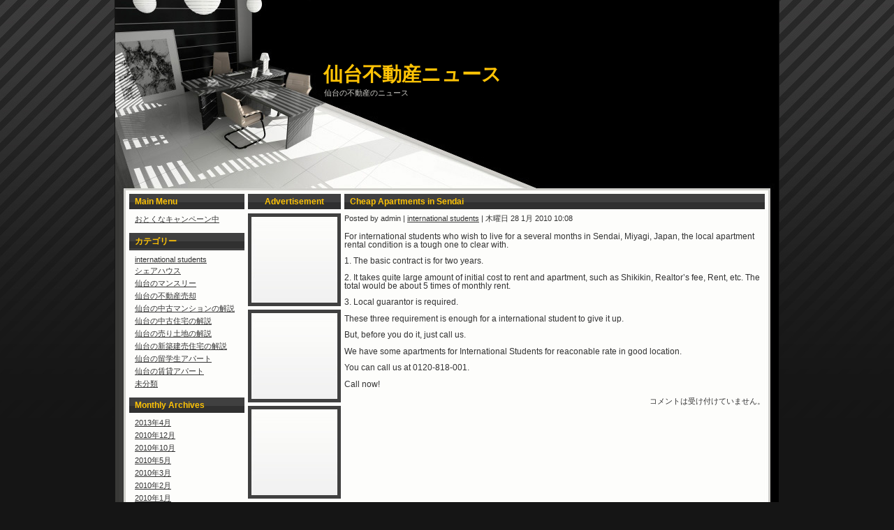

--- FILE ---
content_type: text/html; charset=UTF-8
request_url: http://fudousan.info/wordpress/?tag=international
body_size: 3461
content:
<!DOCTYPE html PUBLIC "-//W3C//DTD XHTML 1.0 Transitional//EN" "http://www.w3.org/TR/xhtml1/DTD/xhtml1-transitional.dtd">
<html xmlns="http://www.w3.org/1999/xhtml">

<head profile="http://gmpg.org/xfn/11">
	<meta http-equiv="Content-Type" content="text/html; charset=UTF-8" />

	<title>仙台不動産ニュース &raquo; International</title>
	
	<meta name="generator" content="WordPress 2.8.6" /> <!-- leave this for stats -->

	<style type="text/css" media="screen">
		@import url( http://fudousan.info/wordpress/wp-content/themes/GoldenPalace/style.css );
	</style>
	
	<link rel="alternate" type="application/rss+xml" title="RSS 2.0" href="http://fudousan.info/wordpress/?feed=rss2" />
	<link rel="alternate" type="text/xml" title="RSS .92" href="http://fudousan.info/wordpress/?feed=rss" />
	<link rel="alternate" type="application/atom+xml" title="Atom 0.3" href="http://fudousan.info/wordpress/?feed=atom" />
	<link rel="pingback" href="http://fudousan.info/wordpress/xmlrpc.php" />

		<link rel='archives' title='2013年4月' href='http://fudousan.info/wordpress/?m=201304' />
	<link rel='archives' title='2010年12月' href='http://fudousan.info/wordpress/?m=201012' />
	<link rel='archives' title='2010年10月' href='http://fudousan.info/wordpress/?m=201010' />
	<link rel='archives' title='2010年5月' href='http://fudousan.info/wordpress/?m=201005' />
	<link rel='archives' title='2010年3月' href='http://fudousan.info/wordpress/?m=201003' />
	<link rel='archives' title='2010年2月' href='http://fudousan.info/wordpress/?m=201002' />
	<link rel='archives' title='2010年1月' href='http://fudousan.info/wordpress/?m=201001' />
	<link rel='archives' title='2009年12月' href='http://fudousan.info/wordpress/?m=200912' />

	<link rel="alternate" type="application/rss+xml" title="仙台不動産ニュース &raquo; International タグのフィード" href="http://fudousan.info/wordpress/?feed=rss2&amp;tag=international" />
<link rel="EditURI" type="application/rsd+xml" title="RSD" href="http://fudousan.info/wordpress/xmlrpc.php?rsd" />
<link rel="wlwmanifest" type="application/wlwmanifest+xml" href="http://fudousan.info/wordpress/wp-includes/wlwmanifest.xml" /> 
<link rel='index' title='仙台不動産ニュース' href='http://fudousan.info/wordpress' />
<meta name="generator" content="WordPress 2.8.6" />
	


</head>


<body>
<div id="rap">
<div id="header">
<div class="header-title"><a href="http://fudousan.info/wordpress/">仙台不動産ニュース</a></div>
<div class="header-description">仙台の不動産のニュース</div>
</div>

﻿
<!-- begin sidebar -->


<div id='menu-left'>

<div class='menu1'>

<ul>
	<li class="pagenav"><h2>Main Menu</h2><ul><li class="page_item page-item-2"><a href="http://fudousan.info/wordpress/?page_id=2" title="おとくなキャンペーン中">おとくなキャンペーン中</a></li>
</ul></li></ul>
<h2>カテゴリー</h2>
<ul>
 <li id="categories">
	<ul>
		<li class="cat-item cat-item-37"><a href="http://fudousan.info/wordpress/?cat=37" title="International Students に含まれる投稿をすべて表示">International Students</a>
</li>
	<li class="cat-item cat-item-26"><a href="http://fudousan.info/wordpress/?cat=26" title="シェアハウス に含まれる投稿をすべて表示">シェアハウス</a>
</li>
	<li class="cat-item cat-item-32"><a href="http://fudousan.info/wordpress/?cat=32" title="仙台のマンスリー に含まれる投稿をすべて表示">仙台のマンスリー</a>
</li>
	<li class="cat-item cat-item-44"><a href="http://fudousan.info/wordpress/?cat=44" title="仙台の不動産売却 に含まれる投稿をすべて表示">仙台の不動産売却</a>
</li>
	<li class="cat-item cat-item-5"><a href="http://fudousan.info/wordpress/?cat=5" title="仙台の中古マンションの解説 に含まれる投稿をすべて表示">仙台の中古マンションの解説</a>
</li>
	<li class="cat-item cat-item-4"><a href="http://fudousan.info/wordpress/?cat=4" title="仙台の中古住宅の解説 に含まれる投稿をすべて表示">仙台の中古住宅の解説</a>
</li>
	<li class="cat-item cat-item-3"><a href="http://fudousan.info/wordpress/?cat=3" title="仙台の売り土地の解説 に含まれる投稿をすべて表示">仙台の売り土地の解説</a>
</li>
	<li class="cat-item cat-item-6"><a href="http://fudousan.info/wordpress/?cat=6" title="仙台の新築建売住宅の解説 に含まれる投稿をすべて表示">仙台の新築建売住宅の解説</a>
</li>
	<li class="cat-item cat-item-24"><a href="http://fudousan.info/wordpress/?cat=24" title="仙台の留学生アパート に含まれる投稿をすべて表示">仙台の留学生アパート</a>
</li>
	<li class="cat-item cat-item-15"><a href="http://fudousan.info/wordpress/?cat=15" title="仙台の賃貸アパート に含まれる投稿をすべて表示">仙台の賃貸アパート</a>
</li>
	<li class="cat-item cat-item-1"><a href="http://fudousan.info/wordpress/?cat=1" title="未分類 に含まれる投稿をすべて表示">未分類</a>
</li>
	</ul>
 </li>
</ul>


<ul>
 <li id="archives"><h2>Monthly Archives</h2>

 	<ul>
	 	<li><a href='http://fudousan.info/wordpress/?m=201304' title='2013年4月'>2013年4月</a></li>
	<li><a href='http://fudousan.info/wordpress/?m=201012' title='2010年12月'>2010年12月</a></li>
	<li><a href='http://fudousan.info/wordpress/?m=201010' title='2010年10月'>2010年10月</a></li>
	<li><a href='http://fudousan.info/wordpress/?m=201005' title='2010年5月'>2010年5月</a></li>
	<li><a href='http://fudousan.info/wordpress/?m=201003' title='2010年3月'>2010年3月</a></li>
	<li><a href='http://fudousan.info/wordpress/?m=201002' title='2010年2月'>2010年2月</a></li>
	<li><a href='http://fudousan.info/wordpress/?m=201001' title='2010年1月'>2010年1月</a></li>
	<li><a href='http://fudousan.info/wordpress/?m=200912' title='2009年12月'>2009年12月</a></li>
 	</ul>
 </li>

</ul>

<ul>
 <li id="resources"><h2>Related Resources</h2>

 	<ul>
	<li><a href="http://apartmentjapan.com" title=" (最終更新日時 1970年1月1日 6:00 PM)">Apartment Japan</a></li>
<li><a href="http://realestatejapan.org" title=" (最終更新日時 1970年1月1日 6:00 PM)">Real Estate Japan</a></li>
<li><a href="http://realtorjapan.com" title=" (最終更新日時 1970年1月1日 6:00 PM)">RealtorJapan</a></li>
<li><a href="http://sendaisharehouse.com" title=" (最終更新日時 1970年1月1日 6:00 PM)">ShareHouse</a></li>
<li><a href="http://studenthouse.jp" title=" (最終更新日時 1970年1月1日 6:00 PM)">Student House in Sendai</a></li>
<li><a href="http://シェアハウス.com" title=" (最終更新日時 1970年1月1日 6:00 PM)">シェアハウス</a></li>
<li><a href="http://ホームページ無料登録.com" title=" (最終更新日時 1970年1月1日 6:00 PM)">ホームページ無料登録</a></li>
<li><a href="http://tenbai.net" title=" (最終更新日時 1970年1月1日 6:00 PM)">不動産売却相談</a></li>
<li><a href="http://baikyaku.com" title=" (最終更新日時 1970年1月1日 6:00 PM)">不動産売却相談</a></li>
<li><a href="http://kaitoru.com" title=" (最終更新日時 1970年1月1日 6:00 PM)">不動産買取相談</a></li>
<li><a href="http://仙台マンスリー.com" title="仙台マンスリー (最終更新日時 1970年1月1日 6:00 PM)">仙台マンスリー</a><br />仙台マンスリー</li>
<li><a href="http://sendai.bz" title=" (最終更新日時 1970年1月1日 6:00 PM)">仙台不動産</a></li>
<li><a href="http://fudousan.bz" title=" (最終更新日時 1970年1月1日 6:00 PM)">仙台不動産</a></li>
<li><a href="http://fudousan.info" title=" (最終更新日時 1970年1月1日 6:00 PM)">仙台不動産</a></li>
<li><a href="http://tateuri.info" title=" (最終更新日時 1970年1月1日 6:00 PM)">仙台住宅展示場</a></li>
<li><a href="http://格安マンスリー.com" title="仙台格安マンスリーマンション (最終更新日時 1970年1月1日 6:00 PM)">仙台格安マンスリーマンション</a><br />仙台格安マンスリーマンション</li>
<li><a href="http://chutezero.com" title=" (最終更新日時 1970年1月1日 6:00 PM)">仲介手数料ゼロ</a></li>
<li><a href="http://chute-zero.com" title=" (最終更新日時 1970年1月1日 6:00 PM)">仲介手数料ゼロ</a></li>
<li><a href="http://datehan.com" title=" (最終更新日時 1970年1月1日 6:00 PM)">伊達藩</a></li>
<li><a href="http://wazup.jp" title=" (最終更新日時 1970年1月1日 6:00 PM)">検索エンジン</a></li>
<li><a href="http://myjapan.jp" title=" (最終更新日時 1970年1月1日 6:00 PM)">検索エンジン　myJapan</a></li>
<li><a href="http://fudousan123.com" title=" (最終更新日時 1970年1月1日 6:00 PM)">誰にも聞けない不動産の話</a></li>
 	</ul>
 </li>


</ul>


<ul>
 <li id="syndication"><h2>RSS Subscription</h2>

 	<ul>
		<li><a href="feed:http://fudousan.info/wordpress/?feed=rss2" title="このサイトを RSS で購読"><abbr title="Really Simple Syndication">Entries RSS</abbr></a></li>
		<li><a href="feed:http://fudousan.info/wordpress/?feed=comments-rss2" title="すべての投稿への最新コメントを RSS で購読">コメントの <abbr title="Really Simple Syndication">RSS</abbr></a></li>
	</ul>
 </li>
</ul>


<ul>
 <li id="meta"><h2>メタ情報</h2>

 	<ul>
				<li><a href="http://fudousan.info/wordpress/wp-login.php">ログイン</a></li>

		<li><a href="http://validator.w3.org/check/referer" title="このページが XHTML 1.0 Transitional に準拠しているか確認する">Valid <abbr title="eXtensible HyperText Markup Language">XHTML</abbr></a></li>
		<li><a href="http://gmpg.org/xfn/"><abbr title="XHTML Friends Network">XFN</abbr></a></li>
		<li><a href="http://wordpress.org/" title="Powered by WordPress, state-of-the-art semantic personal publishing platform."><abbr title="WordPress">wordpress</abbr></a></li>
			</ul>
 </li>
</ul>



</div>


<div class='menu2'>

<ul>
<li id="advertisement"><h2>Advertisement</h2>

 
	<ul><li>
	<div class="125ads">
<a href="#"><img src="http://fudousan.info/wordpress/wp-content/themes/GoldenPalace/images/125x125.jpg" alt="ads" width="125" height="125" /></a>
<a href="#"><img src="http://fudousan.info/wordpress/wp-content/themes/GoldenPalace/images/125x125.jpg" alt="ads" width="125" height="125" /></a>
<a href="#"><img src="http://fudousan.info/wordpress/wp-content/themes/GoldenPalace/images/125x125.jpg" alt="ads" width="125" height="125" /></a>
<a href="#"><img src="http://fudousan.info/wordpress/wp-content/themes/GoldenPalace/images/125x125.jpg" alt="ads" width="125" height="125" /></a>
</div> </li>
	</ul>
 </li>
</ul>




</div>
</div>


<!-- end sidebar -->

<div id="content">
<!-- end header -->

<div class="post">
	 <h2 id="post-42"><a href="http://fudousan.info/wordpress/?p=42" rel="bookmark">Cheap Apartments in Sendai</a></h2>
	<div class="meta">Posted by admin | <a href="http://fudousan.info/wordpress/?cat=37" title="International Students の投稿をすべて表示" rel="category">International Students</a> | 木曜日 28 1月 2010 10:08 </div>
	
	<div class="storycontent">
		<p>For international students who wish to live for a several months in Sendai, Miyagi, Japan, the local apartment rental condition is a tough one to clear with.</p>
<p>1. The basic contract is for two years.</p>
<p>2. It takes quite large amount of initial cost to rent and apartment, such as Shikikin, Realtor&#8217;s fee, Rent, etc. The total would be about 5 times of monthly rent.</p>
<p>3. Local guarantor is required.</p>
<p>These three requirement is enough for a international student to give it up.</p>
<p>But, before you do it, just call us.</p>
<p>We have some apartments for International Students for reaconable rate in good location.</p>
<p>You can call us at 0120-818-001.</p>
<p>Call now!</p>
	</div>
	
	<div class="feedback">
                        <span>コメントは受け付けていません。</span>	</div>

</div>




<!-- begin footer -->
</div>
<div id="credit">
</div>

</div>

<div id="footer"><br/>仙台不動産ニュース is powered by <a href='http://wordpress.org'>Wordpress</a>. 
<a href='http://topwpthemes.com'>Wordpress theme</a> designed by <a href='http://designed.nu'>Design Blog</a>.
</div>


</body>
</html>

--- FILE ---
content_type: text/css
request_url: http://fudousan.info/wordpress/wp-content/themes/GoldenPalace/style.css
body_size: 2461
content:
/*  
Theme Name: Golden Palace
Theme URI: http://topwpthemes.com/golden-palace/
Description: Designed by <a href="http://designed.nu">Design Blog</a> and available FREE at <a href="http://www.zinruss.com/themes/">WordPress Themes Gallery</a>
Author: Design Blog
Author URI: http://designed.nu
� 2008, Design Blog. All rights reserved. 
*/


/* 
   * Default HTML tags 
   */
a {
    color: #333333;
    }

a:visited {
            color: #333333;
            text-decoration: underline;
}

a:hover {
	color: #333333;
}

acronym, abbr {
                cursor: help;
                }

blockquote {
	border-left: 3px solid #ffc305;
	margin-left: 15px;
	padding-left: 5px;
}

body {
       background: #151515 url("images/background.jpg") repeat-x top;
       color: #333333;
       font-size: 62.5%;
       font-family: 'Lucida Grande', Verdana, Arial, Sans-Serif;
       margin: 0 auto;
       padding: 0;
       text-align: center;
       }

cite {
	font-size: 90%;
	font-style: normal;
}

h2 {
     font-size: 12px;
     margin: 0px 0 6px 0;
     padding: 4px 0 4px 8px;
     font-weight: bold;
     color: #ffc305;
     background: url("images/content-h2-bg.jpg");
}

h2 a,
h2 a:visited,
h2 a:hover,
h2 a:visited:hover { 
                     text-decoration: none;
                     color: #ffc305;
                     }
h3 {
     font-size: 120%;
     margin-top: 0;
}

img { 
      padding: 3px;
      border: #333333 1px solid;
      margin-bottom: 5px;
      }

img a:link { 
      padding: 3px;
      border: #333333 1px solid;
      margin-bottom: 5px;
      }

img a:hover { 
      padding: 3px;
      border: #333333 1px solid;
      margin-bottom: 5px;
      }



li { 
     margin: 0;
     padding: 0;
     list-style-type: none;
     }


ol#comments li p {
                   font-size: 100%;
                   }

ul { 
     margin: 0;
     padding: 0;
     }

/*
   * Classes
   */

/* The credits at the bottom of the site */
#credit {
          color: #d0cfca;
          font-size: 11px;
          width: 868px;
          text-align: center;
          margin: 0 auto;
          padding: 5px 0 5px 0;
          clear: both;
         
          }

#credit a, 
#credit a:hover,
#credit a:visited,
#credit a:visited:hover {
                          color: #underline;
                          }



/* Link to the comments */
.feedback {
            color: #333333;
            text-align: right;
            padding-bottom: 15px;
            clear: both;
            text-transform: lowercase;
	    font-size: 11px;
            }

.feedback a, .feedback a:visited {             color: #333333;
                            text-decoration: underline;
                            }
.feedback a:hover, .feedback a:visited:hover { 
                            text-decoration: none;
                            }

/* The post informations */
.meta { 
        font-size: 0.9em;
        }

.meta li, 
ul.post-meta li { 
                  display: inline;
                  }

.meta ul { 
           display: inline;
           list-style: none;
           margin: 0;
           padding: 0;
           }

.meta a { 
          color: #333333;
          text-transform: lowercase;
          text-decoration: underline;
          }

.meta a:hover { 
          color: #333333;
          text-transform: lowercase;
          text-decoration: none;
          }
.meta { 
        color: #333333;
        font-weight: normal;
        letter-spacing: 0;
	font-size: 11px;
        }


.storycontent { 
                font-size: 115%;
                }

/* Comment form design */
#commentform #author, 
#commentform #email, 
#commentform #url, 
#commentform textarea {
                        background: #fdfdfb;
                        border: 1px solid #404040;
                        color: #333333;
                        }

#commentform textarea {
	width: 95%;
}

#commentlist li ul {
	border-left: 1px solid #ddd;
	font-size: 110%;
}

ol#commentlist li { 
                  list-style: decimal;
                  }
#content {
           float: left;
           width: 602px;
           margin: 0px 8px 20px 0px;
           text-align: left;
           display: inline;
           }

#content ol li { 
                 list-style: decimal;
                 }

#content ul { 
              margin-top: 10px;
              margin-left: 35px;
              }

#content ul li { 
                 list-style-image: none;
                 }

#content-big {
           float: left;
           width: 602px;
           margin: 0px 8px 20px 0px;
           text-align: left;
           display: inline;
           text-align: justify;
           }

#content h2 {
     font-size: 12px;
     margin: 0px 0 6px 0;
     padding: 4px 0 4px 8px;
     font-weight: bold;
     color: #ffc305;
     background: url("images/content-h2-bg.jpg");
}

#content h2 a,
#content h2 a:visited,
#content h2 a:hover,
#content h2 a:visited:hover { 
                     text-decoration: none;
                     color: #ffc305;
                     }


#header {
          font-size: 26px;
          font-weight: bold;
	  text-decoration:none;
          font-family: Verdana;
          margin: 0 auto;
          height: 278px;
          width: 950px;
          padding: 0;
          background: url("images/header.jpg");
          }

.header-title {
       font-family: 'Lucida Grande', Verdana, Arial, Sans-Serif;
	color:#ffc305;
	font-size:28px;
	padding:88px 0 0 298px;
	text-align:left;
        font-weight: bold;
	}
.header-title a{
	color:#ffc305;
	text-decoration:none;
	border-bottom:none;
        font-weight: bold;
	}
.header-title a:hover{
	color:#ffc305;
	text-decoration:none;
	border-bottom:none;
	}
.header-description {
       font-family: 'Lucida Grande', Verdana, Arial, Sans-Serif;
	color:#d0cfca;
	font-size:11px;
	padding:0px 0 0 299px;
	text-align:left;
        font-weight: normal;
	}

#footer { 
          width: 950px;
          height: 40px;
          margin: 0 auto;
	  color: #d0cfca;
          background: url("images/footer.jpg") no-repeat;
       border-left: 1px solid #151515;
       border-right: 1px solid #151515;
	font-size: 11px;
          }

#footer a {
                          color: #d0cfca;
                          text-decoration: none;
                          } 
#footer a:hover {
                          color: #d0cfca;
                          text-decoration: none;
                          }
#footer a:visited {
                          color: #d0cfca;
                          text-decoration: none;
                          }
#footer a:visited:hover {
                          color: #d0cfca;
                          text-decoration: none;
                          }

/* 
   * Left sidebar 
   */
#menu-left { 
             float: left;
             padding: 0px 0px 20px 0px;
             width: 328px;
             font-size: 11px;
             }



.menu1 { 
             float: left;
             width: 165px;
             font-size: 11px;
padding: 0px 0px 0px 0px;
margin-left: 20px;
display: inline;
             }

.menu1 h2 {
     font-size: 12px;
     margin: 0px 0 6px 0;
     padding: 4px 0 4px 8px;
     font-weight: bold;
     color: #ffc305;
     background: url("images/menu1-h2-bg.jpg");
}

.menu1 a,
.menu1 a:visited { 
                             text-transform: lowercase;
                             text-decoration: underline;
                             color: #333333;
			     font-size: 11px;
                             }

.menu1 a:hover,
.menu1 a:visited:hover  { 
                              color: #333333;
                               text-decoration: none;
                              }

.menu1 ul ul { 
		   padding-bottom: 10px;
                   margin-left: 8px;
                   }

.menu1 ul ul li { 
                      list-style-image: none;
                   padding: 1px 0px 2px 0px;  
                      }

.menu2 { 
             float: left;
             width: 133px;
             font-size: 11px;
padding: 0px 0px 0px 5px;
display: inline;
             }

.menu2 h2 {
     font-size: 12px;
     margin: 0px 0 6px 0;
     padding: 4px 0 4px 0px;
     font-weight: bold;
     color: #ffc305;
     background: url("images/menu2-h2-bg.jpg");
     text-align: center;
}


.menu2 a,
.menu2 a:visited { 
                             text-transform: lowercase;
                             text-decoration: underline;
                             color: #ffc305;
			     font-size: 11px;
                             }

.menu2 a:hover,
.menu2 a:visited:hover  { 
                              color: #ffc305;
                             text-decoration: none;
                              }

.menu2 ul ul { padding-bottom: 10px;
                   margin-left: 0px;
                   }

.menu2 ul ul li { 
                      list-style-image: none;
                      }


.menu2 img { 
      padding: 3px;
      border: #404040 1px solid;
      background: #404040;
      margin-bottom: 5px;
      }

.menu2 a:link img  { 
      padding: 3px;
      border: #404040 1px solid;
      background: #404040;
      margin-bottom: 5px;
      }

.menu2 a:hover img  { 
      padding: 3px;
      border: #404040 1px solid;
      background: #fdfdfb;
      margin-bottom: 5px;
      }


/* End of left sidebar */



input#s {
          width: 158px;
          border: 1px solid #333333;
          color: #333333;
}

#rap { 
       width: 950px;
       margin: 0 auto;
       background: url("images/rap.jpg") repeat-y;
       text-align: left;
       border-left: 1px solid #151515;
       border-right: 1px solid #151515;
       }

#searchbutton { 
                margin-top: 2px;
                }

